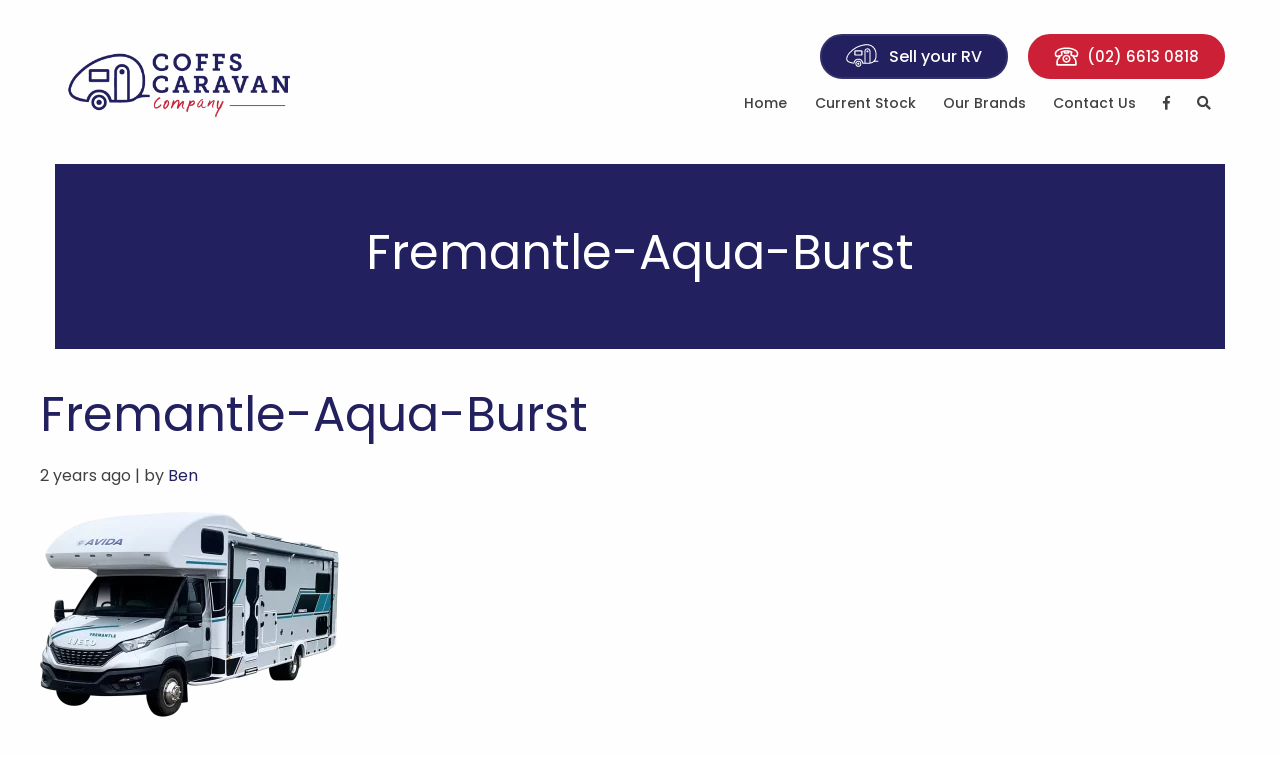

--- FILE ---
content_type: text/html; charset=UTF-8
request_url: https://coffscaravans.watsonsleisurecentre.com.au/?attachment_id=3589
body_size: 11528
content:
<!doctype html>
<html class="no-js"  lang="en-AU">

	<head>
		<meta name="google-site-verification" content="bv3akRMyUUJTuQvBSO1q_0h4okdvikMZ_sw5vCpFifQ" />
		<meta name="google-site-verification" content="NVDe4T2xU3U2W-ePNZxAa8ibOLMweK9SzaIwPXR1i9M" />

		<meta charset="utf-8">

		<!-- Force IE to use the latest rendering engine available -->
		<meta http-equiv="X-UA-Compatible" content="IE=edge">

		<!-- Mobile Meta -->
		<meta name="viewport" content="width=device-width, initial-scale=1.0">
		<meta class="foundation-mq">

		<!-- If Site Icon isn't set in customizer -->
		
		<link rel="pingback" href="">

		<meta name='robots' content='index, follow, max-image-preview:large, max-snippet:-1, max-video-preview:-1' />
<meta name="dlm-version" content="4.8.10">
	<!-- This site is optimized with the Yoast SEO plugin v21.3 - https://yoast.com/wordpress/plugins/seo/ -->
	<title>Fremantle-Aqua-Burst - Coffs Caravan Company</title>
	<link rel="canonical" href="https://coffscaravans.watsonsleisurecentre.com.au/" />
	<meta property="og:locale" content="en_US" />
	<meta property="og:type" content="article" />
	<meta property="og:title" content="Fremantle-Aqua-Burst - Coffs Caravan Company" />
	<meta property="og:url" content="https://coffscaravans.watsonsleisurecentre.com.au/" />
	<meta property="og:site_name" content="Coffs Caravan Company" />
	<meta property="og:image" content="https://coffscaravans.watsonsleisurecentre.com.au" />
	<meta property="og:image:width" content="1024" />
	<meta property="og:image:height" content="755" />
	<meta property="og:image:type" content="image/png" />
	<meta name="twitter:card" content="summary_large_image" />
	<script type="application/ld+json" class="yoast-schema-graph">{"@context":"https://schema.org","@graph":[{"@type":"WebPage","@id":"https://coffscaravans.watsonsleisurecentre.com.au/","url":"https://coffscaravans.watsonsleisurecentre.com.au/","name":"Fremantle-Aqua-Burst - Coffs Caravan Company","isPartOf":{"@id":"https://coffscaravans.watsonsleisurecentre.com.au/#website"},"primaryImageOfPage":{"@id":"https://coffscaravans.watsonsleisurecentre.com.au/#primaryimage"},"image":{"@id":"https://coffscaravans.watsonsleisurecentre.com.au/#primaryimage"},"thumbnailUrl":"https://coffscaravans.watsonsleisurecentre.com.au/wp-content/uploads/2022/10/Fremantle-Aqua-Burst.png","datePublished":"2023-10-11T23:24:45+00:00","dateModified":"2023-10-11T23:24:45+00:00","breadcrumb":{"@id":"https://coffscaravans.watsonsleisurecentre.com.au/#breadcrumb"},"inLanguage":"en-AU","potentialAction":[{"@type":"ReadAction","target":["https://coffscaravans.watsonsleisurecentre.com.au/"]}]},{"@type":"ImageObject","inLanguage":"en-AU","@id":"https://coffscaravans.watsonsleisurecentre.com.au/#primaryimage","url":"https://coffscaravans.watsonsleisurecentre.com.au/wp-content/uploads/2022/10/Fremantle-Aqua-Burst.png","contentUrl":"https://coffscaravans.watsonsleisurecentre.com.au/wp-content/uploads/2022/10/Fremantle-Aqua-Burst.png","width":1024,"height":755},{"@type":"BreadcrumbList","@id":"https://coffscaravans.watsonsleisurecentre.com.au/#breadcrumb","itemListElement":[{"@type":"ListItem","position":1,"name":"Home","item":"https://coffscaravans.watsonsleisurecentre.com.au/"},{"@type":"ListItem","position":2,"name":"Avida Fremantle","item":"https://coffscaravancompany.com.au/product/avida-fremantle/"},{"@type":"ListItem","position":3,"name":"Fremantle-Aqua-Burst"}]},{"@type":"WebSite","@id":"https://coffscaravans.watsonsleisurecentre.com.au/#website","url":"https://coffscaravans.watsonsleisurecentre.com.au/","name":"Coffs Caravan Company","description":"","publisher":{"@id":"https://coffscaravans.watsonsleisurecentre.com.au/#organization"},"potentialAction":[{"@type":"SearchAction","target":{"@type":"EntryPoint","urlTemplate":"https://coffscaravans.watsonsleisurecentre.com.au/search/{search_term_string}"},"query-input":"required name=search_term_string"}],"inLanguage":"en-AU"},{"@type":"Organization","@id":"https://coffscaravans.watsonsleisurecentre.com.au/#organization","name":"Coffs Caravan Company","url":"https://coffscaravans.watsonsleisurecentre.com.au/","logo":{"@type":"ImageObject","inLanguage":"en-AU","@id":"https://coffscaravans.watsonsleisurecentre.com.au/#/schema/logo/image/","url":"https://coffscaravans.watsonsleisurecentre.com.au/wp-content/uploads/2019/05/CCC_Logo-01.png","contentUrl":"https://coffscaravans.watsonsleisurecentre.com.au/wp-content/uploads/2019/05/CCC_Logo-01.png","width":842,"height":334,"caption":"Coffs Caravan Company"},"image":{"@id":"https://coffscaravans.watsonsleisurecentre.com.au/#/schema/logo/image/"}}]}</script>
	<!-- / Yoast SEO plugin. -->


<link rel='dns-prefetch' href='//fonts.googleapis.com' />
<link rel='dns-prefetch' href='//code.jquery.com' />
<link href='https://fonts.gstatic.com' crossorigin rel='preconnect' />
<link rel="alternate" type="application/rss+xml" title="Coffs Caravan Company &raquo; Feed" href="https://coffscaravans.watsonsleisurecentre.com.au/feed/" />
<link rel="alternate" type="application/rss+xml" title="Coffs Caravan Company &raquo; Comments Feed" href="https://coffscaravans.watsonsleisurecentre.com.au/comments/feed/" />
<link rel="alternate" type="application/rss+xml" title="Coffs Caravan Company &raquo; Fremantle-Aqua-Burst Comments Feed" href="https://coffscaravans.watsonsleisurecentre.com.au/?attachment_id=3589/feed/" />
<style type="text/css">
img.wp-smiley,
img.emoji {
	display: inline !important;
	border: none !important;
	box-shadow: none !important;
	height: 1em !important;
	width: 1em !important;
	margin: 0 0.07em !important;
	vertical-align: -0.1em !important;
	background: none !important;
	padding: 0 !important;
}
</style>
	<link rel="stylesheet" href="https://coffscaravans.watsonsleisurecentre.com.au/wp-includes/css/dist/block-library/style.min.css?ver=5eb8663c120372ed33ba773c29141c55">
<link rel="stylesheet" href="https://coffscaravans.watsonsleisurecentre.com.au/wp-content/plugins/woocommerce/packages/woocommerce-blocks/build/wc-blocks-vendors-style.css?ver=10.9.3">
<link rel="stylesheet" href="https://coffscaravans.watsonsleisurecentre.com.au/wp-content/plugins/woocommerce/packages/woocommerce-blocks/build/wc-all-blocks-style.css?ver=10.9.3">
<style id='classic-theme-styles-inline-css' type='text/css'>
/*! This file is auto-generated */
.wp-block-button__link{color:#fff;background-color:#32373c;border-radius:9999px;box-shadow:none;text-decoration:none;padding:calc(.667em + 2px) calc(1.333em + 2px);font-size:1.125em}.wp-block-file__button{background:#32373c;color:#fff;text-decoration:none}
</style>
<style id='global-styles-inline-css' type='text/css'>
body{--wp--preset--color--black: #000000;--wp--preset--color--cyan-bluish-gray: #abb8c3;--wp--preset--color--white: #ffffff;--wp--preset--color--pale-pink: #f78da7;--wp--preset--color--vivid-red: #cf2e2e;--wp--preset--color--luminous-vivid-orange: #ff6900;--wp--preset--color--luminous-vivid-amber: #fcb900;--wp--preset--color--light-green-cyan: #7bdcb5;--wp--preset--color--vivid-green-cyan: #00d084;--wp--preset--color--pale-cyan-blue: #8ed1fc;--wp--preset--color--vivid-cyan-blue: #0693e3;--wp--preset--color--vivid-purple: #9b51e0;--wp--preset--gradient--vivid-cyan-blue-to-vivid-purple: linear-gradient(135deg,rgba(6,147,227,1) 0%,rgb(155,81,224) 100%);--wp--preset--gradient--light-green-cyan-to-vivid-green-cyan: linear-gradient(135deg,rgb(122,220,180) 0%,rgb(0,208,130) 100%);--wp--preset--gradient--luminous-vivid-amber-to-luminous-vivid-orange: linear-gradient(135deg,rgba(252,185,0,1) 0%,rgba(255,105,0,1) 100%);--wp--preset--gradient--luminous-vivid-orange-to-vivid-red: linear-gradient(135deg,rgba(255,105,0,1) 0%,rgb(207,46,46) 100%);--wp--preset--gradient--very-light-gray-to-cyan-bluish-gray: linear-gradient(135deg,rgb(238,238,238) 0%,rgb(169,184,195) 100%);--wp--preset--gradient--cool-to-warm-spectrum: linear-gradient(135deg,rgb(74,234,220) 0%,rgb(151,120,209) 20%,rgb(207,42,186) 40%,rgb(238,44,130) 60%,rgb(251,105,98) 80%,rgb(254,248,76) 100%);--wp--preset--gradient--blush-light-purple: linear-gradient(135deg,rgb(255,206,236) 0%,rgb(152,150,240) 100%);--wp--preset--gradient--blush-bordeaux: linear-gradient(135deg,rgb(254,205,165) 0%,rgb(254,45,45) 50%,rgb(107,0,62) 100%);--wp--preset--gradient--luminous-dusk: linear-gradient(135deg,rgb(255,203,112) 0%,rgb(199,81,192) 50%,rgb(65,88,208) 100%);--wp--preset--gradient--pale-ocean: linear-gradient(135deg,rgb(255,245,203) 0%,rgb(182,227,212) 50%,rgb(51,167,181) 100%);--wp--preset--gradient--electric-grass: linear-gradient(135deg,rgb(202,248,128) 0%,rgb(113,206,126) 100%);--wp--preset--gradient--midnight: linear-gradient(135deg,rgb(2,3,129) 0%,rgb(40,116,252) 100%);--wp--preset--font-size--small: 13px;--wp--preset--font-size--medium: 20px;--wp--preset--font-size--large: 36px;--wp--preset--font-size--x-large: 42px;--wp--preset--spacing--20: 0.44rem;--wp--preset--spacing--30: 0.67rem;--wp--preset--spacing--40: 1rem;--wp--preset--spacing--50: 1.5rem;--wp--preset--spacing--60: 2.25rem;--wp--preset--spacing--70: 3.38rem;--wp--preset--spacing--80: 5.06rem;--wp--preset--shadow--natural: 6px 6px 9px rgba(0, 0, 0, 0.2);--wp--preset--shadow--deep: 12px 12px 50px rgba(0, 0, 0, 0.4);--wp--preset--shadow--sharp: 6px 6px 0px rgba(0, 0, 0, 0.2);--wp--preset--shadow--outlined: 6px 6px 0px -3px rgba(255, 255, 255, 1), 6px 6px rgba(0, 0, 0, 1);--wp--preset--shadow--crisp: 6px 6px 0px rgba(0, 0, 0, 1);}:where(.is-layout-flex){gap: 0.5em;}:where(.is-layout-grid){gap: 0.5em;}body .is-layout-flow > .alignleft{float: left;margin-inline-start: 0;margin-inline-end: 2em;}body .is-layout-flow > .alignright{float: right;margin-inline-start: 2em;margin-inline-end: 0;}body .is-layout-flow > .aligncenter{margin-left: auto !important;margin-right: auto !important;}body .is-layout-constrained > .alignleft{float: left;margin-inline-start: 0;margin-inline-end: 2em;}body .is-layout-constrained > .alignright{float: right;margin-inline-start: 2em;margin-inline-end: 0;}body .is-layout-constrained > .aligncenter{margin-left: auto !important;margin-right: auto !important;}body .is-layout-constrained > :where(:not(.alignleft):not(.alignright):not(.alignfull)){max-width: var(--wp--style--global--content-size);margin-left: auto !important;margin-right: auto !important;}body .is-layout-constrained > .alignwide{max-width: var(--wp--style--global--wide-size);}body .is-layout-flex{display: flex;}body .is-layout-flex{flex-wrap: wrap;align-items: center;}body .is-layout-flex > *{margin: 0;}body .is-layout-grid{display: grid;}body .is-layout-grid > *{margin: 0;}:where(.wp-block-columns.is-layout-flex){gap: 2em;}:where(.wp-block-columns.is-layout-grid){gap: 2em;}:where(.wp-block-post-template.is-layout-flex){gap: 1.25em;}:where(.wp-block-post-template.is-layout-grid){gap: 1.25em;}.has-black-color{color: var(--wp--preset--color--black) !important;}.has-cyan-bluish-gray-color{color: var(--wp--preset--color--cyan-bluish-gray) !important;}.has-white-color{color: var(--wp--preset--color--white) !important;}.has-pale-pink-color{color: var(--wp--preset--color--pale-pink) !important;}.has-vivid-red-color{color: var(--wp--preset--color--vivid-red) !important;}.has-luminous-vivid-orange-color{color: var(--wp--preset--color--luminous-vivid-orange) !important;}.has-luminous-vivid-amber-color{color: var(--wp--preset--color--luminous-vivid-amber) !important;}.has-light-green-cyan-color{color: var(--wp--preset--color--light-green-cyan) !important;}.has-vivid-green-cyan-color{color: var(--wp--preset--color--vivid-green-cyan) !important;}.has-pale-cyan-blue-color{color: var(--wp--preset--color--pale-cyan-blue) !important;}.has-vivid-cyan-blue-color{color: var(--wp--preset--color--vivid-cyan-blue) !important;}.has-vivid-purple-color{color: var(--wp--preset--color--vivid-purple) !important;}.has-black-background-color{background-color: var(--wp--preset--color--black) !important;}.has-cyan-bluish-gray-background-color{background-color: var(--wp--preset--color--cyan-bluish-gray) !important;}.has-white-background-color{background-color: var(--wp--preset--color--white) !important;}.has-pale-pink-background-color{background-color: var(--wp--preset--color--pale-pink) !important;}.has-vivid-red-background-color{background-color: var(--wp--preset--color--vivid-red) !important;}.has-luminous-vivid-orange-background-color{background-color: var(--wp--preset--color--luminous-vivid-orange) !important;}.has-luminous-vivid-amber-background-color{background-color: var(--wp--preset--color--luminous-vivid-amber) !important;}.has-light-green-cyan-background-color{background-color: var(--wp--preset--color--light-green-cyan) !important;}.has-vivid-green-cyan-background-color{background-color: var(--wp--preset--color--vivid-green-cyan) !important;}.has-pale-cyan-blue-background-color{background-color: var(--wp--preset--color--pale-cyan-blue) !important;}.has-vivid-cyan-blue-background-color{background-color: var(--wp--preset--color--vivid-cyan-blue) !important;}.has-vivid-purple-background-color{background-color: var(--wp--preset--color--vivid-purple) !important;}.has-black-border-color{border-color: var(--wp--preset--color--black) !important;}.has-cyan-bluish-gray-border-color{border-color: var(--wp--preset--color--cyan-bluish-gray) !important;}.has-white-border-color{border-color: var(--wp--preset--color--white) !important;}.has-pale-pink-border-color{border-color: var(--wp--preset--color--pale-pink) !important;}.has-vivid-red-border-color{border-color: var(--wp--preset--color--vivid-red) !important;}.has-luminous-vivid-orange-border-color{border-color: var(--wp--preset--color--luminous-vivid-orange) !important;}.has-luminous-vivid-amber-border-color{border-color: var(--wp--preset--color--luminous-vivid-amber) !important;}.has-light-green-cyan-border-color{border-color: var(--wp--preset--color--light-green-cyan) !important;}.has-vivid-green-cyan-border-color{border-color: var(--wp--preset--color--vivid-green-cyan) !important;}.has-pale-cyan-blue-border-color{border-color: var(--wp--preset--color--pale-cyan-blue) !important;}.has-vivid-cyan-blue-border-color{border-color: var(--wp--preset--color--vivid-cyan-blue) !important;}.has-vivid-purple-border-color{border-color: var(--wp--preset--color--vivid-purple) !important;}.has-vivid-cyan-blue-to-vivid-purple-gradient-background{background: var(--wp--preset--gradient--vivid-cyan-blue-to-vivid-purple) !important;}.has-light-green-cyan-to-vivid-green-cyan-gradient-background{background: var(--wp--preset--gradient--light-green-cyan-to-vivid-green-cyan) !important;}.has-luminous-vivid-amber-to-luminous-vivid-orange-gradient-background{background: var(--wp--preset--gradient--luminous-vivid-amber-to-luminous-vivid-orange) !important;}.has-luminous-vivid-orange-to-vivid-red-gradient-background{background: var(--wp--preset--gradient--luminous-vivid-orange-to-vivid-red) !important;}.has-very-light-gray-to-cyan-bluish-gray-gradient-background{background: var(--wp--preset--gradient--very-light-gray-to-cyan-bluish-gray) !important;}.has-cool-to-warm-spectrum-gradient-background{background: var(--wp--preset--gradient--cool-to-warm-spectrum) !important;}.has-blush-light-purple-gradient-background{background: var(--wp--preset--gradient--blush-light-purple) !important;}.has-blush-bordeaux-gradient-background{background: var(--wp--preset--gradient--blush-bordeaux) !important;}.has-luminous-dusk-gradient-background{background: var(--wp--preset--gradient--luminous-dusk) !important;}.has-pale-ocean-gradient-background{background: var(--wp--preset--gradient--pale-ocean) !important;}.has-electric-grass-gradient-background{background: var(--wp--preset--gradient--electric-grass) !important;}.has-midnight-gradient-background{background: var(--wp--preset--gradient--midnight) !important;}.has-small-font-size{font-size: var(--wp--preset--font-size--small) !important;}.has-medium-font-size{font-size: var(--wp--preset--font-size--medium) !important;}.has-large-font-size{font-size: var(--wp--preset--font-size--large) !important;}.has-x-large-font-size{font-size: var(--wp--preset--font-size--x-large) !important;}
.wp-block-navigation a:where(:not(.wp-element-button)){color: inherit;}
:where(.wp-block-post-template.is-layout-flex){gap: 1.25em;}:where(.wp-block-post-template.is-layout-grid){gap: 1.25em;}
:where(.wp-block-columns.is-layout-flex){gap: 2em;}:where(.wp-block-columns.is-layout-grid){gap: 2em;}
.wp-block-pullquote{font-size: 1.5em;line-height: 1.6;}
</style>
<style id='woocommerce-inline-inline-css' type='text/css'>
.woocommerce form .form-row .required { visibility: visible; }
</style>
<link rel="stylesheet" href="https://fonts.googleapis.com/css?family=Poppins%3A400%2C500&#038;ver=5eb8663c120372ed33ba773c29141c55">
<link rel="stylesheet" href="https://coffscaravans.watsonsleisurecentre.com.au/wp-content/uploads/smile_fonts/Defaults/Defaults.css?ver=3.19.6">
<link rel="stylesheet" href="https://coffscaravans.watsonsleisurecentre.com.au/wp-content/themes/coast/assets/dist/styles/main.min.css?ver=1.0.6">
<link rel="stylesheet" href="https://coffscaravans.watsonsleisurecentre.com.au/wp-content/themes/coast/style.css?ver=5eb8663c120372ed33ba773c29141c55">
<script type='text/javascript' src='https://code.jquery.com/jquery-3.7.0.min.js' id='jquery-js'></script>
<script>(window.jQuery && jQuery.noConflict()) || document.write('<script src="https://coffscaravans.watsonsleisurecentre.com.au/wp-includes/js/jquery/jquery.js"><\/script>')</script>
<script type='text/javascript' src='https://coffscaravans.watsonsleisurecentre.com.au/wp-content/plugins/woocommerce/assets/js/jquery-blockui/jquery.blockUI.min.js?ver=2.7.0-wc.8.1.1' id='jquery-blockui-js'></script>
<script type='text/javascript' id='wc-add-to-cart-js-extra'>
/* <![CDATA[ */
var wc_add_to_cart_params = {"ajax_url":"\/wp-admin\/admin-ajax.php","wc_ajax_url":"\/?wc-ajax=%%endpoint%%","i18n_view_cart":"View cart","cart_url":"https:\/\/coffscaravans.watsonsleisurecentre.com.au\/cart\/","is_cart":"","cart_redirect_after_add":"no"};
/* ]]> */
</script>
<script type='text/javascript' src='https://coffscaravans.watsonsleisurecentre.com.au/wp-content/plugins/woocommerce/assets/js/frontend/add-to-cart.min.js?ver=8.1.1' id='wc-add-to-cart-js'></script>
<script type='text/javascript' src='https://coffscaravans.watsonsleisurecentre.com.au/wp-content/plugins/js_composer/assets/js/vendors/woocommerce-add-to-cart.js?ver=6.4.0' id='vc_woocommerce-add-to-cart-js-js'></script>
<link rel='shortlink' href='https://coffscaravans.watsonsleisurecentre.com.au/?p=3589' />
<link rel="alternate" type="application/json+oembed" href="https://coffscaravans.watsonsleisurecentre.com.au/wp-json/oembed/1.0/embed?url=https%3A%2F%2Fcoffscaravans.watsonsleisurecentre.com.au%2F%3Fattachment_id%3D3589" />
<link rel="alternate" type="text/xml+oembed" href="https://coffscaravans.watsonsleisurecentre.com.au/wp-json/oembed/1.0/embed?url=https%3A%2F%2Fcoffscaravans.watsonsleisurecentre.com.au%2F%3Fattachment_id%3D3589&#038;format=xml" />
	<noscript><style>.woocommerce-product-gallery{ opacity: 1 !important; }</style></noscript>
	<meta name="generator" content="Powered by WPBakery Page Builder - drag and drop page builder for WordPress."/>
<link rel="icon" href="https://coffscaravans.watsonsleisurecentre.com.au/wp-content/uploads/2017/03/cropped-Screen-Shot-2017-03-03-at-2.36.44-PM-32x32.png" sizes="32x32" />
<link rel="icon" href="https://coffscaravans.watsonsleisurecentre.com.au/wp-content/uploads/2017/03/cropped-Screen-Shot-2017-03-03-at-2.36.44-PM-192x192.png" sizes="192x192" />
<link rel="apple-touch-icon" href="https://coffscaravans.watsonsleisurecentre.com.au/wp-content/uploads/2017/03/cropped-Screen-Shot-2017-03-03-at-2.36.44-PM-180x180.png" />
<meta name="msapplication-TileImage" content="https://coffscaravans.watsonsleisurecentre.com.au/wp-content/uploads/2017/03/cropped-Screen-Shot-2017-03-03-at-2.36.44-PM-270x270.png" />
		<style type="text/css" id="wp-custom-css">
			.gara-rung a.vc_btn3{ background:#cc2036 !important; border-color:#cc2036 !important; color:#fff !important;}		</style>
		<noscript><style> .wpb_animate_when_almost_visible { opacity: 1; }</style></noscript>
		<!-- Drop Google Analytics here -->
<script>
  (function(i,s,o,g,r,a,m){i['GoogleAnalyticsObject']=r;i[r]=i[r]||function(){
  (i[r].q=i[r].q||[]).push(arguments)},i[r].l=1*new Date();a=s.createElement(o),
  m=s.getElementsByTagName(o)[0];a.async=1;a.src=g;m.parentNode.insertBefore(a,m)
  })(window,document,'script','https://www.google-analytics.com/analytics.js','ga');

  ga('create', 'UA-99663286-1', 'auto');
  ga('send', 'pageview');

</script>
		<!-- end analytics -->

	</head>
	
	<!-- Uncomment this line if using the Off-Canvas Menu -->

	<body class="attachment attachment-template-default single single-attachment postid-3589 attachmentid-3589 attachment-png wp-custom-logo theme-coast woocommerce-no-js ?attachment_id=3589 wpb-js-composer js-comp-ver-6.4.0 vc_responsive">

		<div class="off-canvas-wrapper ">

			<div class="off-canvas-wrapper-inner" data-off-canvas-wrapper>

				<div class="off-canvas-content" data-off-canvas-content>

						 <header class="header" role="banner">
	<div data-sticky-container class="default">
		<div class="header_skeleton default default " id="top-bar-menu" data-sticky data-sticky-on="small" data-margin-top="0" style="width:100%;" data-margin-bottom="0" >

			<div class="grid-container">
				<div class="grid-x grid-margin-x">
					<div class="small-6 medium-6 large-3 cell">
												<a class="logo" href="https://coffscaravans.watsonsleisurecentre.com.au" style="background-image: url('https://coffscaravans.watsonsleisurecentre.com.au/wp-content/uploads/2019/05/CCC_Logo-01.png')">Coffs Caravan Company</a>
					</div>

					<div class="small-6 medium-6 large-9 cell">

						<div class="menu_container">
							<div class="button_header_container">
								<a href="https://coffscaravans.com.au/sell-your-caravan/" class="button primary"><img src="https://coffscaravans.com.au/wp-content/uploads/2019/05/icon-caravan.svg" /><span>Sell your RV</span></a>
																	<a href="tel:0266130818" class="button secondary telephone"><span class="icon-telephone"><svg viewBox="0 0 27 21" xmlns="http://www.w3.org/2000/svg"><path d="M23.9 11.3c.1 0 .3 0 .4-.1 1.3-.6 2-2 2-3.7 0-4-5.4-6.8-12.8-6.8S.7 3.6.7 7.6c0 1.7.7 3 2 3.7.2.1.4.1.6.1l1.8-.4c-.2.3-.4.6-.7 1-.8.9-1.9 2.2-1.9 4.6v3c0 .5.4.8.8.8h20.4c.5 0 .8-.4.8-.8v-3c0-2.5-1.1-3.7-1.9-4.7-.3-.4-.6-.7-.7-1l1.8.4zm-1.1 5.2v2.1H4.2v-2.1c0-1.8.7-2.7 1.5-3.5.8-1 1.3-1.7 1.4-2.6l1.4-.3c.2-.1.4-.3.5-.6.4-1.1.3-2.3 0-3.3.3-.1.8-.2 1.4-.4l.3 1.2c.1.4.4.6.8.6h4c.4 0 .7-.3.8-.6l.3-1.1c.6.1 1.1.2 1.4.4-.4.9-.5 2.2 0 3.3.1.3.3.4.6.5l1.4.3c.1.8.6 1.6 1.4 2.6.7.8 1.4 1.6 1.4 3.5zm-10.7-11c.4 0 .9-.1 1.4-.1s1 0 1.4.1l-.1.4h-2.7zm7.4 3c-.2-.8.1-1.7.4-2.1.1-.2.2-.4.1-.7 0-.2-.2-.4-.4-.6-.1-.1-2.3-1.4-6.1-1.4S7.5 5 7.4 5.1c-.2.2-.4.4-.4.6s0 .5.2.7c.3.5.6 1.3.4 2.1l-4.3 1c-.7-.5-.9-1.3-.9-2 0-2.9 4.9-5.2 11.1-5.2s11.1 2.3 11.1 5.2c0 .7-.2 1.5-.9 2zm-6 0c-2.4 0-4.4 2-4.4 4.4s2 4.4 4.4 4.4 4.4-2 4.4-4.4-2-4.4-4.4-4.4zm0 7.1c-1.5 0-2.7-1.2-2.7-2.7s1.2-2.7 2.7-2.7 2.7 1.2 2.7 2.7-1.2 2.7-2.7 2.7zm0-3.9c-.7 0-1.2.5-1.2 1.2s.5 1.2 1.2 1.2 1.2-.5 1.2-1.2-.5-1.2-1.2-1.2z" fill="#fff"/></svg></span>(02) 6613 0818</a>
															</div>
							<ul id="menu-main-menu" class="vertical medium-horizontal menu" data-responsive-menu="accordion medium-dropdown"><li id="menu-item-243" class="menu-item menu-item-type-post_type menu-item-object-page menu-item-home menu-item-243"><a href="https://coffscaravans.watsonsleisurecentre.com.au/"><span>Home</span></a></li>
<li id="menu-item-3357" class="menu-item menu-item-type-custom menu-item-object-custom menu-item-3357"><a href="https://stock.coffscaravans.com.au/caravans-in-stock"><span>Current Stock</span></a></li>
<li id="menu-item-906" class="menu-item menu-item-type-custom menu-item-object-custom menu-item-has-children menu-item-906"><a href="#"><span>Our Brands</span></a>
<ul class="menu">
	<li id="menu-item-3807" class="menu-item menu-item-type-post_type menu-item-object-page menu-item-3807"><a href="https://millardcaravans.com.au/"><span>Millard</span></a></li>
	<li id="menu-item-3808" class="menu-item menu-item-type-post_type menu-item-object-page menu-item-3808"><a href="https://avidarv.com.au/motorhomes-for-sale/"><span>Avida</span></a></li>
	<li id="menu-item-3806" class="menu-item menu-item-type-post_type menu-item-object-page menu-item-3806"><a href="https://www.conceptcaravans.com.au/"><span>Concept</span></a></li>
	<li id="menu-item-3805" class="menu-item menu-item-type-post_type menu-item-object-page menu-item-3805"><a href="https://www.newlandscaravans.com.au/"><span>Newlands</span></a></li>
</ul>
</li>
<li id="menu-item-246" class="menu-item menu-item-type-post_type menu-item-object-page menu-item-246"><a href="https://coffscaravans.watsonsleisurecentre.com.au/contact-us/"><span>Contact Us</span></a></li>
<li id="menu-item-2416" class="menu-item menu-item-type-custom menu-item-object-custom menu-item-2416"><a target="_blank" rel="noopener" href="https://www.facebook.com/coffscaravans/"><i class="fab fa-facebook-f"></i></a></li>
<li id="menu-item-2417" class="menu-item menu-item-type-custom menu-item-object-custom menu-item-2417"><a href="https://www.coffscaravans.com.au?s="><i class="fas fa-search"></i></a></li>
</ul>
							<button class="menu-icon default" type="button" data-js-overview-menu-trigger>
								<span class="menu_line_con">
									<span class="menu_line one"></span>
									<span class="menu_line two"></span>
									<span class="menu_line three"></span>
								</span>
							</button>
						</div>
					</div>
				</div>
			</div>

		</div>
	</div>
</header><div data-js-overview-menu>
	<button class="menu-icon default active hide_icon" type="button" data-js-overview-menu-trigger="" aria-expanded="true">
		<span class="menu_line_con">
			<span class="menu_line one"></span>
			<span class="menu_line two"></span>
			<span class="menu_line three"></span>
		</span>
	</button>
	<div class="overlay_slide"></div>
	<div class="row columns">
		<div class="medium-7 columns small-centered">
			<div class="vert_center_container menu_container_overview">
				<div class="inner_vert_center_container">
					<ul id="menu-main-menu-1" class="vertical menu" data-accordion-menu><li class="menu-item menu-item-type-post_type menu-item-object-page menu-item-home menu-item-243"><a href="https://coffscaravans.watsonsleisurecentre.com.au/"><span>Home</span></a></li>
<li class="menu-item menu-item-type-custom menu-item-object-custom menu-item-3357"><a href="https://stock.coffscaravans.com.au/caravans-in-stock"><span>Current Stock</span></a></li>
<li class="menu-item menu-item-type-custom menu-item-object-custom menu-item-has-children menu-item-906"><a href="#"><span>Our Brands</span></a>
<ul class="vertical menu">
	<li class="menu-item menu-item-type-post_type menu-item-object-page menu-item-3807"><a href="https://millardcaravans.com.au/"><span>Millard</span></a></li>
	<li class="menu-item menu-item-type-post_type menu-item-object-page menu-item-3808"><a href="https://avidarv.com.au/motorhomes-for-sale/"><span>Avida</span></a></li>
	<li class="menu-item menu-item-type-post_type menu-item-object-page menu-item-3806"><a href="https://www.conceptcaravans.com.au/"><span>Concept</span></a></li>
	<li class="menu-item menu-item-type-post_type menu-item-object-page menu-item-3805"><a href="https://www.newlandscaravans.com.au/"><span>Newlands</span></a></li>
</ul>
</li>
<li class="menu-item menu-item-type-post_type menu-item-object-page menu-item-246"><a href="https://coffscaravans.watsonsleisurecentre.com.au/contact-us/"><span>Contact Us</span></a></li>
<li class="menu-item menu-item-type-custom menu-item-object-custom menu-item-2416"><a target="_blank" rel="noopener" href="https://www.facebook.com/coffscaravans/"><i class="fab fa-facebook-f"></i></a></li>
<li class="menu-item menu-item-type-custom menu-item-object-custom menu-item-2417"><a href="https://www.coffscaravans.com.au?s="><i class="fas fa-search"></i></a></li>
</ul>									</div>
			</div>
		</div>
	</div>
</div>
		<div class="banner_container" data-banner-height="third" >
			
		<div class="banner-item banner-item-colour" style="background-color: ">

			

			<div class="banner-inner-content grid-container text-center">
				<h1 style="color:white">Fremantle-Aqua-Burst</h1>

				
				
			</div>

					</div>

				</div>

		
<div id="content"\>

	<div id="inner-content" class="grid-container">

		
			
				<article id="post-3589" class="post-3589 attachment type-attachment status-inherit hentry" role="article" itemscope itemtype="http://schema.org/BlogPosting">
						
	<header class="article-header">	
		<h1 class="entry-title single-title" itemprop="headline">Fremantle-Aqua-Burst</h1>
		<p class="byline">
	<div class="row ">
		
					<div class="medium-12 columns">2 years ago | by <a href="https://coffscaravans.watsonsleisurecentre.com.au/author/ben/" title="Posts by Ben" rel="author">Ben</a></div>
				
	</div>

</p>	    </header> <!-- end article header -->
					
    <section class="entry-content" itemprop="articleBody">
				<p class="attachment"><a href='https://coffscaravans.watsonsleisurecentre.com.au/wp-content/uploads/2022/10/Fremantle-Aqua-Burst.png'><img fetchpriority="high" width="300" height="221" src="https://coffscaravans.watsonsleisurecentre.com.au/wp-content/uploads/2022/10/Fremantle-Aqua-Burst-300x221.png" class="attachment-medium size-medium" alt="" decoding="async" srcset="https://coffscaravans.watsonsleisurecentre.com.au/wp-content/uploads/2022/10/Fremantle-Aqua-Burst-300x221.png 300w, https://coffscaravans.watsonsleisurecentre.com.au/wp-content/uploads/2022/10/Fremantle-Aqua-Burst-768x566.png 768w, https://coffscaravans.watsonsleisurecentre.com.au/wp-content/uploads/2022/10/Fremantle-Aqua-Burst-600x442.png 600w, https://coffscaravans.watsonsleisurecentre.com.au/wp-content/uploads/2022/10/Fremantle-Aqua-Burst.png 1024w" sizes="(max-width: 300px) 100vw, 300px" /></a></p>
	</section> <!-- end article section -->
						
	<footer class="article-footer">
				<p class="tags"></p>	
	</footer> <!-- end article footer -->
						
	<div id="comments" class="comments-area">
	
	<div class="comment_header">
		<div class="row">
			<div class="medium-6 columns">
				<h3>Comments <i class="fa fa-angle-down" aria-hidden="true"></i></h3>
			</div>
			<div class="medium-6 columns">
				
    <div class="csf_custom_share_container">


        <a href="javascript:void(0)" onclick="

        javascript:genericSocialShare('http://www.facebook.com/sharer.php?u=https%3A%2F%2Fcoffscaravans.watsonsleisurecentre.com.au%2F%3Fattachment_id%3D3589')

        "><i class="fa fa-facebook" aria-hidden="true"></i></a>


        <a href="javascript:void(0)" onclick="

        javascript:genericSocialShare('https://twitter.com/intent/tweet?url=https%3A%2F%2Fcoffscaravans.watsonsleisurecentre.com.au%2F%3Fattachment_id%3D3589')

        "><i class="fa fa-twitter" aria-hidden="true"></i></a>



        <a href="javascript:void(0)" onclick="

        javascript:genericSocialShare('http://pinterest.com/pin/create/button/?url=https%3A%2F%2Fcoffscaravans.watsonsleisurecentre.com.au%2F%3Fattachment_id%3D3589&media=https%3A%2F%2Fcoffscaravans.watsonsleisurecentre.com.au%2Fwp-content%2Fuploads%2F2022%2F10%2FFremantle-Aqua-Burst.png')

        "><i class="fa fa-pinterest-p" aria-hidden="true"></i></a>



        <a href="javascript:void(0)" onclick="

        javascript:genericSocialShare('https://www.linkedin.com/shareArticle?mini=true&url=https%3A%2F%2Fcoffscaravans.watsonsleisurecentre.com.au%2F%3Fattachment_id%3D3589&title=Fremantle-Aqua-Burst&summary=&source=Coffs+Caravan+Company')

        "><i class="fa fa-linkedin" aria-hidden="true"></i></a>


        <script type="text/javascript">
            function genericSocialShare(url){
                window.open(url,'sharer','toolbar=0,status=0,width=648,height=395');
                return true;
            }
        </script>

    </div>
			</div>
		</div>
	</div>
			<div id="respond" class="comment-respond">
		<h3 id="reply-title" class="comment-reply-title"> <small><a rel="nofollow" id="cancel-comment-reply-link" href="/?attachment_id=3589#respond" style="display:none;">Cancel reply</a></small></h3><form action="https://coffscaravans.watsonsleisurecentre.com.au/wp-comments-post.php" method="post" id="commentform" class="comment-form" novalidate>
		<div class="commentfield">
			<div class="media-object-section">
				<div class="media-object-avatar">
					<img alt='' src='https://secure.gravatar.com/avatar/?s=75&#038;d=mm&#038;r=g' srcset='https://secure.gravatar.com/avatar/?s=150&#038;d=mm&#038;r=g 2x' class='avatar avatar-75 photo avatar-default' height='75' width='75' loading='lazy' decoding='async'/>
				</div>
			</div>
			<div class="media-object-section">
				<textarea id="comment" data-js="expand_textarea" name="comment" cols="45" rows="1" aria-required="true" placeholder="Join the discussion..."></textarea>
			</div>
		</div><p class="comment-form-author"><label for="author">Name <span class="required">*</span></label> <input id="author" name="author" type="text" value="" size="30" maxlength="245" autocomplete="name" required /></p>
<p class="comment-form-email"><label for="email">Email <span class="required">*</span></label> <input id="email" name="email" type="email" value="" size="30" maxlength="100" autocomplete="email" required /></p>
<p class="comment-form-url"><label for="url">Website</label> <input id="url" name="url" type="url" value="" size="30" maxlength="200" autocomplete="url" /></p>
<p class="comment-form-cookies-consent"><input id="wp-comment-cookies-consent" name="wp-comment-cookies-consent" type="checkbox" value="yes" /> <label for="wp-comment-cookies-consent">Save my name, email, and website in this browser for the next time I comment.</label></p>
<p class="form-submit"><input name="submit" type="submit" id="submit" class="button" value="Post Comment" /> <input type='hidden' name='comment_post_ID' value='3589' id='comment_post_ID'>
<input type='hidden' name='comment_parent' id='comment_parent' value='0'>
</p></form>	</div><!-- #respond -->
	
	
	
	

</div><!-- #comments -->
<script>

jQuery('[data-js=expand_textarea]').on('focus', function(e) {
	jQuery(this).animate({'height' : '150px'});
	jQuery('#comments input[type=submit]').fadeIn();
}).on('blur',function(){
    jQuery(this).animate({'height' : '50px'});
    jQuery('#comments input[type=submit]').fadeOut();
});

</script>	
													
</article> <!-- end article -->
    		
	    
	</div> <!-- end #inner-content -->

</div> <!-- end #content -->

					<footer class="footer" role="contentinfo">
						<div class="footer-links grid-container">
							<div class="grid-x grid-margin-x">
								<div class="cell medium-12 large-3">
																		<a class="logo" href="https://coffscaravans.watsonsleisurecentre.com.au" style="background-image: url('https://coffscaravans.watsonsleisurecentre.com.au/wp-content/uploads/2019/05/CCC_Logo-01.png')">Coffs Caravan Company</a>

								</div>
								<div class="cell medium-12 large-6 justify-center">
																			<a href="https://www.google.com/maps?saddr=My+Location&daddr=Avida Coffs Harbour, 380 Pacific Hwy, Coffs Harbour, NSW 2450" target="_blank" class="address"><span class="icon-marker"><svg viewBox="0 0 21 27" xmlns="http://www.w3.org/2000/svg"><path d="M2.1 15.6c.1.2.2.3.2.3l7.2 10.4c.2.3.6.5.9.5.4 0 .7-.2.9-.5L18.6 16c.1-.1.1-.2.2-.3v-.1c1.3-2 1.8-4.5 1.5-6.8-.3-2.4-1.5-4.6-3.3-6.1C15.2 1.1 12.9.3 10.4.3S5.8 1 3.9 2.6C2.1 4.2.9 6.4.6 8.7c-.3 2.4.2 4.9 1.5 6.9zM10.5 6c1.7 0 3.2 1 3.8 2.6s.3 3.3-.9 4.5-3 1.5-4.5.9c-1.6-.6-2.6-2.2-2.6-3.8C6.3 7.9 8.2 6 10.5 6z" fill="#cc2036"/></svg></span> 380 Pacific Hwy, Coffs Harbour, NSW 2450</a>
																	</div>

								<div class="cell medium-12 large-3 justify-end">
																				<a href="tel:0266130818" class="button secondary telephone"><span class="icon-telephone"><svg viewBox="0 0 27 21" xmlns="http://www.w3.org/2000/svg"><path d="M23.9 11.3c.1 0 .3 0 .4-.1 1.3-.6 2-2 2-3.7 0-4-5.4-6.8-12.8-6.8S.7 3.6.7 7.6c0 1.7.7 3 2 3.7.2.1.4.1.6.1l1.8-.4c-.2.3-.4.6-.7 1-.8.9-1.9 2.2-1.9 4.6v3c0 .5.4.8.8.8h20.4c.5 0 .8-.4.8-.8v-3c0-2.5-1.1-3.7-1.9-4.7-.3-.4-.6-.7-.7-1l1.8.4zm-1.1 5.2v2.1H4.2v-2.1c0-1.8.7-2.7 1.5-3.5.8-1 1.3-1.7 1.4-2.6l1.4-.3c.2-.1.4-.3.5-.6.4-1.1.3-2.3 0-3.3.3-.1.8-.2 1.4-.4l.3 1.2c.1.4.4.6.8.6h4c.4 0 .7-.3.8-.6l.3-1.1c.6.1 1.1.2 1.4.4-.4.9-.5 2.2 0 3.3.1.3.3.4.6.5l1.4.3c.1.8.6 1.6 1.4 2.6.7.8 1.4 1.6 1.4 3.5zm-10.7-11c.4 0 .9-.1 1.4-.1s1 0 1.4.1l-.1.4h-2.7zm7.4 3c-.2-.8.1-1.7.4-2.1.1-.2.2-.4.1-.7 0-.2-.2-.4-.4-.6-.1-.1-2.3-1.4-6.1-1.4S7.5 5 7.4 5.1c-.2.2-.4.4-.4.6s0 .5.2.7c.3.5.6 1.3.4 2.1l-4.3 1c-.7-.5-.9-1.3-.9-2 0-2.9 4.9-5.2 11.1-5.2s11.1 2.3 11.1 5.2c0 .7-.2 1.5-.9 2zm-6 0c-2.4 0-4.4 2-4.4 4.4s2 4.4 4.4 4.4 4.4-2 4.4-4.4-2-4.4-4.4-4.4zm0 7.1c-1.5 0-2.7-1.2-2.7-2.7s1.2-2.7 2.7-2.7 2.7 1.2 2.7 2.7-1.2 2.7-2.7 2.7zm0-3.9c-.7 0-1.2.5-1.2 1.2s.5 1.2 1.2 1.2 1.2-.5 1.2-1.2-.5-1.2-1.2-1.2z" fill="#fff"/></svg></span>(02) 6613 0818</a>
																	</div>
							</div>
						</div>

						<div class="footer_bottom">
							<div class="grid-container">
								<div class="source-org copyright">&copy; 2026 Coffs Caravan Company.<span> Made by <a href="https://wearecoast.com.au" rel="nofollow" target="_blank">coast</a></span></div>
							</div>
						</div>
					</footer> <!-- end .footer -->

				</div>  <!-- end .main-content -->
			</div> <!-- end .off-canvas-wrapper-inner -->
		</div> <!-- end .off-canvas-wrapper -->
			<script type="text/javascript">
		(function () {
			var c = document.body.className;
			c = c.replace(/woocommerce-no-js/, 'woocommerce-js');
			document.body.className = c;
		})();
	</script>
	<script type='text/javascript' src='https://coffscaravans.watsonsleisurecentre.com.au/wp-content/plugins/woocommerce/assets/js/js-cookie/js.cookie.min.js?ver=2.1.4-wc.8.1.1' id='js-cookie-js'></script>
<script type='text/javascript' id='woocommerce-js-extra'>
/* <![CDATA[ */
var woocommerce_params = {"ajax_url":"\/wp-admin\/admin-ajax.php","wc_ajax_url":"\/?wc-ajax=%%endpoint%%"};
/* ]]> */
</script>
<script type='text/javascript' src='https://coffscaravans.watsonsleisurecentre.com.au/wp-content/plugins/woocommerce/assets/js/frontend/woocommerce.min.js?ver=8.1.1' id='woocommerce-js'></script>
<script type='text/javascript' id='dlm-xhr-js-extra'>
/* <![CDATA[ */
var dlmXHRtranslations = {"error":"An error occurred while trying to download the file. Please try again.","not_found":"Download does not exist.","no_file_path":"No file path defined.","no_file_paths":"No file paths defined.","filetype":"Download is not allowed for this file type.","file_access_denied":"Access denied to this file.","access_denied":"Access denied. You do not have permission to download this file.","security_error":"Something is wrong with the file path.","file_not_found":"File not found."};
/* ]]> */
</script>
<script id="dlm-xhr-js-before" type="text/javascript">
const dlmXHR = {"xhr_links":{"class":["download-link","download-button"]},"prevent_duplicates":true,"ajaxUrl":"https:\/\/coffscaravans.watsonsleisurecentre.com.au\/wp-admin\/admin-ajax.php"}; dlmXHRinstance = {}; const dlmXHRGlobalLinks = "https://coffscaravans.watsonsleisurecentre.com.au/download/"; const dlmNonXHRGlobalLinks = []; dlmXHRgif = "https://coffscaravans.watsonsleisurecentre.com.au/wp-includes/images/spinner.gif"; const dlmXHRProgress = "1"
</script>
<script type='text/javascript' src='https://coffscaravans.watsonsleisurecentre.com.au/wp-content/plugins/download-monitor/assets/js/dlm-xhr.min.js?ver=4.8.10' id='dlm-xhr-js'></script>
<script id="rocket-browser-checker-js-after" type="text/javascript">
"use strict";var _createClass=function(){function defineProperties(target,props){for(var i=0;i<props.length;i++){var descriptor=props[i];descriptor.enumerable=descriptor.enumerable||!1,descriptor.configurable=!0,"value"in descriptor&&(descriptor.writable=!0),Object.defineProperty(target,descriptor.key,descriptor)}}return function(Constructor,protoProps,staticProps){return protoProps&&defineProperties(Constructor.prototype,protoProps),staticProps&&defineProperties(Constructor,staticProps),Constructor}}();function _classCallCheck(instance,Constructor){if(!(instance instanceof Constructor))throw new TypeError("Cannot call a class as a function")}var RocketBrowserCompatibilityChecker=function(){function RocketBrowserCompatibilityChecker(options){_classCallCheck(this,RocketBrowserCompatibilityChecker),this.passiveSupported=!1,this._checkPassiveOption(this),this.options=!!this.passiveSupported&&options}return _createClass(RocketBrowserCompatibilityChecker,[{key:"_checkPassiveOption",value:function(self){try{var options={get passive(){return!(self.passiveSupported=!0)}};window.addEventListener("test",null,options),window.removeEventListener("test",null,options)}catch(err){self.passiveSupported=!1}}},{key:"initRequestIdleCallback",value:function(){!1 in window&&(window.requestIdleCallback=function(cb){var start=Date.now();return setTimeout(function(){cb({didTimeout:!1,timeRemaining:function(){return Math.max(0,50-(Date.now()-start))}})},1)}),!1 in window&&(window.cancelIdleCallback=function(id){return clearTimeout(id)})}},{key:"isDataSaverModeOn",value:function(){return"connection"in navigator&&!0===navigator.connection.saveData}},{key:"supportsLinkPrefetch",value:function(){var elem=document.createElement("link");return elem.relList&&elem.relList.supports&&elem.relList.supports("prefetch")&&window.IntersectionObserver&&"isIntersecting"in IntersectionObserverEntry.prototype}},{key:"isSlowConnection",value:function(){return"connection"in navigator&&"effectiveType"in navigator.connection&&("2g"===navigator.connection.effectiveType||"slow-2g"===navigator.connection.effectiveType)}}]),RocketBrowserCompatibilityChecker}();
</script>
<script type='text/javascript' id='rocket-preload-links-js-extra'>
/* <![CDATA[ */
var RocketPreloadLinksConfig = {"excludeUris":"\/(?:.+\/)?feed(?:\/(?:.+\/?)?)?$|\/(?:.+\/)?embed\/|\/checkout\/??(.*)|\/cart\/?|\/my-account\/??(.*)|\/wc-api\/v(.*)|\/(index.php\/)?(.*)wp-json(\/.*|$)|\/refer\/|\/go\/|\/recommend\/|\/recommends\/","usesTrailingSlash":"","imageExt":"jpg|jpeg|gif|png|tiff|bmp|webp|avif|pdf|doc|docx|xls|xlsx|php","fileExt":"jpg|jpeg|gif|png|tiff|bmp|webp|avif|pdf|doc|docx|xls|xlsx|php|html|htm","siteUrl":"https:\/\/coffscaravans.watsonsleisurecentre.com.au","onHoverDelay":"100","rateThrottle":"3"};
/* ]]> */
</script>
<script id="rocket-preload-links-js-after" type="text/javascript">
(function() {
"use strict";var r="function"==typeof Symbol&&"symbol"==typeof Symbol.iterator?function(e){return typeof e}:function(e){return e&&"function"==typeof Symbol&&e.constructor===Symbol&&e!==Symbol.prototype?"symbol":typeof e},e=function(){function i(e,t){for(var n=0;n<t.length;n++){var i=t[n];i.enumerable=i.enumerable||!1,i.configurable=!0,"value"in i&&(i.writable=!0),Object.defineProperty(e,i.key,i)}}return function(e,t,n){return t&&i(e.prototype,t),n&&i(e,n),e}}();function i(e,t){if(!(e instanceof t))throw new TypeError("Cannot call a class as a function")}var t=function(){function n(e,t){i(this,n),this.browser=e,this.config=t,this.options=this.browser.options,this.prefetched=new Set,this.eventTime=null,this.threshold=1111,this.numOnHover=0}return e(n,[{key:"init",value:function(){!this.browser.supportsLinkPrefetch()||this.browser.isDataSaverModeOn()||this.browser.isSlowConnection()||(this.regex={excludeUris:RegExp(this.config.excludeUris,"i"),images:RegExp(".("+this.config.imageExt+")$","i"),fileExt:RegExp(".("+this.config.fileExt+")$","i")},this._initListeners(this))}},{key:"_initListeners",value:function(e){-1<this.config.onHoverDelay&&document.addEventListener("mouseover",e.listener.bind(e),e.listenerOptions),document.addEventListener("mousedown",e.listener.bind(e),e.listenerOptions),document.addEventListener("touchstart",e.listener.bind(e),e.listenerOptions)}},{key:"listener",value:function(e){var t=e.target.closest("a"),n=this._prepareUrl(t);if(null!==n)switch(e.type){case"mousedown":case"touchstart":this._addPrefetchLink(n);break;case"mouseover":this._earlyPrefetch(t,n,"mouseout")}}},{key:"_earlyPrefetch",value:function(t,e,n){var i=this,r=setTimeout(function(){if(r=null,0===i.numOnHover)setTimeout(function(){return i.numOnHover=0},1e3);else if(i.numOnHover>i.config.rateThrottle)return;i.numOnHover++,i._addPrefetchLink(e)},this.config.onHoverDelay);t.addEventListener(n,function e(){t.removeEventListener(n,e,{passive:!0}),null!==r&&(clearTimeout(r),r=null)},{passive:!0})}},{key:"_addPrefetchLink",value:function(i){return this.prefetched.add(i.href),new Promise(function(e,t){var n=document.createElement("link");n.rel="prefetch",n.href=i.href,n.onload=e,n.onerror=t,document.head.appendChild(n)}).catch(function(){})}},{key:"_prepareUrl",value:function(e){if(null===e||"object"!==(void 0===e?"undefined":r(e))||!1 in e||-1===["http:","https:"].indexOf(e.protocol))return null;var t=e.href.substring(0,this.config.siteUrl.length),n=this._getPathname(e.href,t),i={original:e.href,protocol:e.protocol,origin:t,pathname:n,href:t+n};return this._isLinkOk(i)?i:null}},{key:"_getPathname",value:function(e,t){var n=t?e.substring(this.config.siteUrl.length):e;return n.startsWith("/")||(n="/"+n),this._shouldAddTrailingSlash(n)?n+"/":n}},{key:"_shouldAddTrailingSlash",value:function(e){return this.config.usesTrailingSlash&&!e.endsWith("/")&&!this.regex.fileExt.test(e)}},{key:"_isLinkOk",value:function(e){return null!==e&&"object"===(void 0===e?"undefined":r(e))&&(!this.prefetched.has(e.href)&&e.origin===this.config.siteUrl&&-1===e.href.indexOf("?")&&-1===e.href.indexOf("#")&&!this.regex.excludeUris.test(e.href)&&!this.regex.images.test(e.href))}}],[{key:"run",value:function(){"undefined"!=typeof RocketPreloadLinksConfig&&new n(new RocketBrowserCompatibilityChecker({capture:!0,passive:!0}),RocketPreloadLinksConfig).init()}}]),n}();t.run();
}());
</script>
<script type='text/javascript' src='https://coffscaravans.watsonsleisurecentre.com.au/wp-content/plugins/page-links-to/dist/new-tab.js?ver=3.3.7' id='page-links-to-js'></script>
<script type='text/javascript' src='https://coffscaravans.watsonsleisurecentre.com.au/wp-content/themes/coast/assets/dist/scripts/bundle.min.js?ver=1.0.7' id='site-js-js'></script>
<script type='text/javascript' src='https://coffscaravans.watsonsleisurecentre.com.au/wp-includes/js/comment-reply.min.js?ver=5eb8663c120372ed33ba773c29141c55' id='comment-reply-js'></script>
	</body>
</html> <!-- end page -->